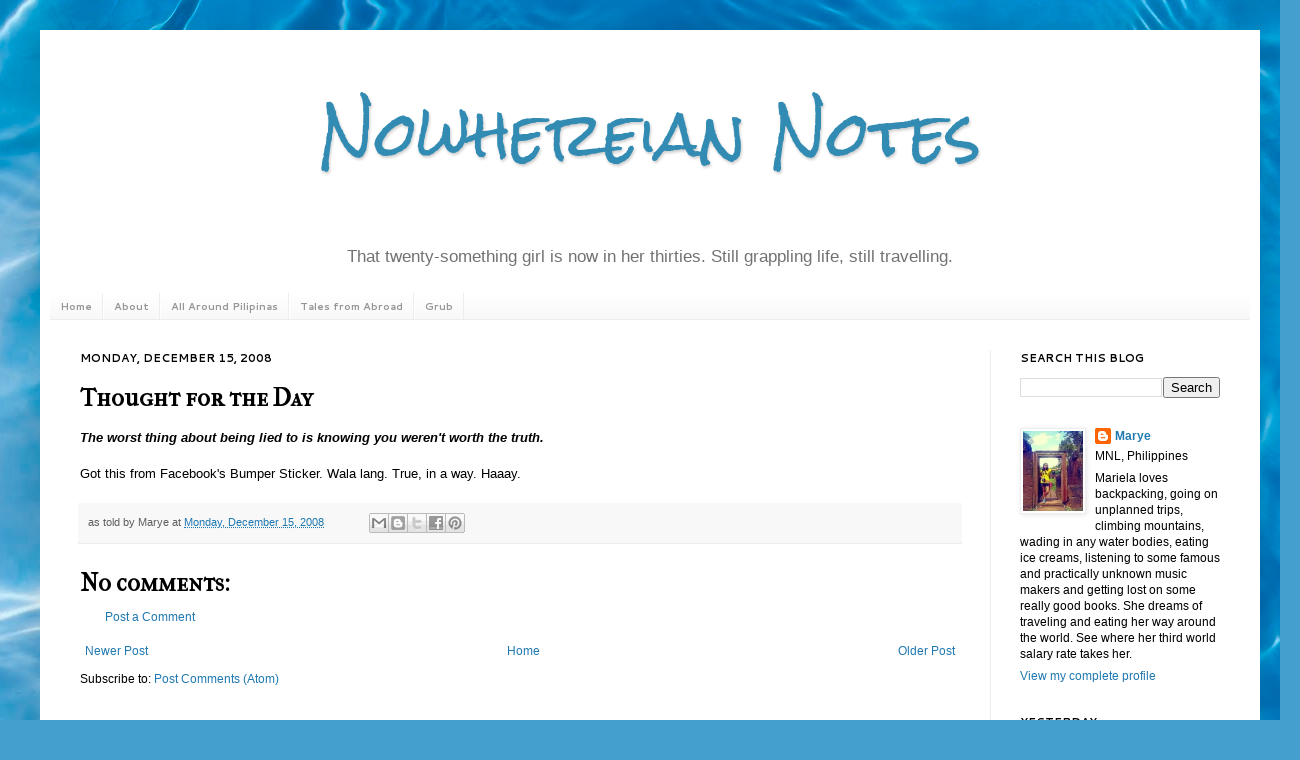

--- FILE ---
content_type: text/html; charset=UTF-8
request_url: https://www.maryelogs.com/b/stats?style=BLACK_TRANSPARENT&timeRange=ALL_TIME&token=APq4FmBEYJGrTYGIiyyNnJcHHpbA2iYFXGd9KRnrONsryj8DcSUHH9rqqwyo2efP4CLWrmt_TtyG-BLnpFqoAu9AFMaX7oOTTg
body_size: 49
content:
{"total":1503624,"sparklineOptions":{"backgroundColor":{"fillOpacity":0.1,"fill":"#000000"},"series":[{"areaOpacity":0.3,"color":"#202020"}]},"sparklineData":[[0,69],[1,93],[2,79],[3,50],[4,33],[5,29],[6,22],[7,37],[8,66],[9,52],[10,85],[11,14],[12,27],[13,37],[14,49],[15,51],[16,47],[17,37],[18,42],[19,34],[20,61],[21,81],[22,79],[23,64],[24,67],[25,66],[26,53],[27,69],[28,100],[29,69]],"nextTickMs":94736}